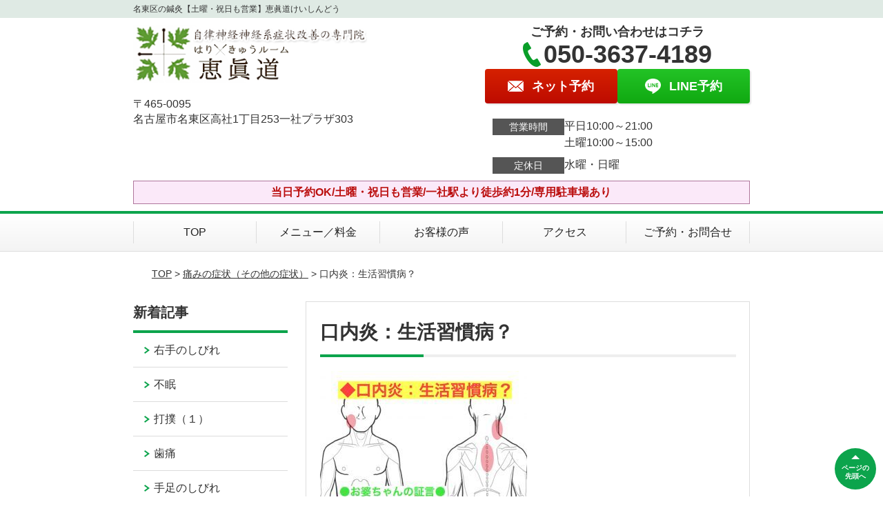

--- FILE ---
content_type: text/html; charset=UTF-8
request_url: https://ac-healing.com/symptoms/post-2326/
body_size: 12662
content:
<!DOCTYPE html>
<!--[if lt IE 7 ]><html class="ie6" lang="ja" prefix="og: http://ogp.me/ns# fb: http://ogp.me/ns/fb# article: http://ogp.me/ns/article#"><![endif]-->
<!--[if IE 7 ]><html class="ie7" lang="ja" prefix="og: http://ogp.me/ns# fb: http://ogp.me/ns/fb# article: http://ogp.me/ns/article#"><![endif]-->
<!--[if IE 8 ]><html class="ie8" lang="ja" prefix="og: http://ogp.me/ns# fb: http://ogp.me/ns/fb# article: http://ogp.me/ns/article#"><![endif]-->
<!--[if IE 9 ]><html class="ie9" lang="ja" prefix="og: http://ogp.me/ns# fb: http://ogp.me/ns/fb# article: http://ogp.me/ns/article#"><![endif]-->
<!--[if (gt IE 9)|!(IE)]><!-->
<html lang="ja" prefix="og: http://ogp.me/ns# fb: http://ogp.me/ns/fb# article: http://ogp.me/ns/article#">
<head>
<meta charset="utf-8">
<meta name="viewport" content="width=device-width,user-scalable=yes">
<meta name="format-detection" content="telephone=no">
<meta http-equiv="Pragma" content="no-cache">
<meta http-equiv="Cache-Control" content="no-cache">
<meta http-equiv="Expires" content="Thu, 01 Dec 1994 16:00:00 GMT">

<link rel="shortcut icon" href="https://ac-healing.com/wp-content/uploads/2019/09/faviconsakusei.ico">

<link rel="apple-touch-icon-precomposed" href="https://ac-healing.com/wp-content/uploads/2019/09/50136cc6eefb87708fd4376f9df1b6c8-180x180.png">

<link rel="stylesheet" href="https://ac-healing.com/wp-content/themes/selfull/style.css" media="all">

<link rel="stylesheet" href="https://ac-healing.com/wp-content/themes/selfull/css/reset.css?20230828" media="all">
<link rel="stylesheet" href="https://ac-healing.com/wp-content/themes/selfull/css/layout.css?20230828" media="all">
<link rel="stylesheet" href="https://ac-healing.com/wp-content/themes/selfull/css/module.css?20230828" media="all">
<link rel="stylesheet" href="https://ac-healing.com/wp-content/themes/selfull/css/page.css?20250131" media="all">
<link rel="stylesheet" href="https://ac-healing.com/wp-content/themes/selfull/css/block.css?20230828" media="all">
<link rel="stylesheet" href="https://ac-healing.com/wp-content/themes/selfull/css/important.css?20230828" media="all">
<link rel="stylesheet" href="https://ac-healing.com/wp-content/themes/selfull/css/print.css?20230828" media="all">


<link rel="stylesheet" href="https://ac-healing.com/wp-content/themes/selfull/css/design-themes/theme-solid.css?20230828" media="all">
<link rel="stylesheet" href="https://ac-healing.com/wp-content/themes/selfull/css/design-themes/design-pagetop.css?20230828" media="all">
<link rel="stylesheet" href="https://ac-healing.com/wp-content/themes/selfull/css/design-themes/design-check.css?20230828" media="all">
<link rel="stylesheet" href="https://ac-healing.com/wp-content/themes/selfull/css/design-themes/design-menu.css?20230828" media="all">
<link rel="stylesheet" href="https://ac-healing.com/wp-content/themes/selfull/css/design-themes/design-heading.css?20230828" media="all">


<style>
.except-more.design-menu-original #global-header #global-header-main-sp #global-header-main-sp-right #menu_btn {
	background-image: url(https://ac-healing.com) !important;
}
.except-more.design-menu-original.design-menu-close #global-header #global-header-main-sp #global-header-main-sp-right #menu_btn.close {
	background-image: url(https://ac-healing.com) !important;
}
.design-check-original .list-block ul.check li,
.design-check-original .entry-content .editor ul li {
	background-image: url(https://ac-healing.com);
	background-size: 20px 20px;
}
</style>

<title>口内炎：生活習慣病？ |  名東区の鍼灸【土曜・祝日も営業】恵眞道けいしんどう</title>
<meta name='robots' content='max-image-preview:large' />
<link rel='dns-prefetch' href='//s.w.org' />
		<script type="text/javascript">
			window._wpemojiSettings = {"baseUrl":"https:\/\/s.w.org\/images\/core\/emoji\/13.0.1\/72x72\/","ext":".png","svgUrl":"https:\/\/s.w.org\/images\/core\/emoji\/13.0.1\/svg\/","svgExt":".svg","source":{"concatemoji":"https:\/\/ac-healing.com\/wp-includes\/js\/wp-emoji-release.min.js?ver=5.7"}};
			!function(e,a,t){var n,r,o,i=a.createElement("canvas"),p=i.getContext&&i.getContext("2d");function s(e,t){var a=String.fromCharCode;p.clearRect(0,0,i.width,i.height),p.fillText(a.apply(this,e),0,0);e=i.toDataURL();return p.clearRect(0,0,i.width,i.height),p.fillText(a.apply(this,t),0,0),e===i.toDataURL()}function c(e){var t=a.createElement("script");t.src=e,t.defer=t.type="text/javascript",a.getElementsByTagName("head")[0].appendChild(t)}for(o=Array("flag","emoji"),t.supports={everything:!0,everythingExceptFlag:!0},r=0;r<o.length;r++)t.supports[o[r]]=function(e){if(!p||!p.fillText)return!1;switch(p.textBaseline="top",p.font="600 32px Arial",e){case"flag":return s([127987,65039,8205,9895,65039],[127987,65039,8203,9895,65039])?!1:!s([55356,56826,55356,56819],[55356,56826,8203,55356,56819])&&!s([55356,57332,56128,56423,56128,56418,56128,56421,56128,56430,56128,56423,56128,56447],[55356,57332,8203,56128,56423,8203,56128,56418,8203,56128,56421,8203,56128,56430,8203,56128,56423,8203,56128,56447]);case"emoji":return!s([55357,56424,8205,55356,57212],[55357,56424,8203,55356,57212])}return!1}(o[r]),t.supports.everything=t.supports.everything&&t.supports[o[r]],"flag"!==o[r]&&(t.supports.everythingExceptFlag=t.supports.everythingExceptFlag&&t.supports[o[r]]);t.supports.everythingExceptFlag=t.supports.everythingExceptFlag&&!t.supports.flag,t.DOMReady=!1,t.readyCallback=function(){t.DOMReady=!0},t.supports.everything||(n=function(){t.readyCallback()},a.addEventListener?(a.addEventListener("DOMContentLoaded",n,!1),e.addEventListener("load",n,!1)):(e.attachEvent("onload",n),a.attachEvent("onreadystatechange",function(){"complete"===a.readyState&&t.readyCallback()})),(n=t.source||{}).concatemoji?c(n.concatemoji):n.wpemoji&&n.twemoji&&(c(n.twemoji),c(n.wpemoji)))}(window,document,window._wpemojiSettings);
		</script>
		<style type="text/css">
img.wp-smiley,
img.emoji {
	display: inline !important;
	border: none !important;
	box-shadow: none !important;
	height: 1em !important;
	width: 1em !important;
	margin: 0 .07em !important;
	vertical-align: -0.1em !important;
	background: none !important;
	padding: 0 !important;
}
</style>
	<link rel='stylesheet' id='dynamic-css-css'  href='https://ac-healing.com/wp-content/themes/selfull/custom-properties.php?ver=5.7' type='text/css' media='all' />
<link rel='stylesheet' id='wp-block-library-css'  href='https://ac-healing.com/wp-includes/css/dist/block-library/style.min.css?ver=5.7' type='text/css' media='all' />
<link rel='stylesheet' id='contact-form-7-css'  href='https://ac-healing.com/wp-content/plugins/contact-form-7/includes/css/styles.css?ver=4.3' type='text/css' media='all' />
<script type='text/javascript' src='https://ac-healing.com/wp-includes/js/jquery/jquery.min.js?ver=3.5.1' id='jquery-core-js'></script>
<script type='text/javascript' src='https://ac-healing.com/wp-includes/js/jquery/jquery-migrate.min.js?ver=3.3.2' id='jquery-migrate-js'></script>
<link rel="https://api.w.org/" href="https://ac-healing.com/wp-json/" /><link rel="canonical" href="https://ac-healing.com/symptoms/post-2326/" />
<link rel='shortlink' href='https://ac-healing.com/?p=2326' />
<link rel="alternate" type="application/json+oembed" href="https://ac-healing.com/wp-json/oembed/1.0/embed?url=https%3A%2F%2Fac-healing.com%2Fsymptoms%2Fpost-2326%2F" />
<link rel="alternate" type="text/xml+oembed" href="https://ac-healing.com/wp-json/oembed/1.0/embed?url=https%3A%2F%2Fac-healing.com%2Fsymptoms%2Fpost-2326%2F&#038;format=xml" />
<meta name="description" content="名古屋市名東区の鍼灸院（一社駅徒歩約1分）。自律神経症状を改善する専門院です。機能性ディスペプシア、喉の違和感、突発性難聴、耳鳴りなどでお困りの方">
<meta property="og:site_name" content="名東区の鍼灸【土曜・祝日も営業】恵眞道けいしんどう">
<meta property="og:title" content="口内炎：生活習慣病？">
<meta property="og:type" content="article">
<meta property="og:url" content="https://ac-healing.com/symptoms/post-2326/">
<meta name="twitter:card" content="summary">
<meta name="twitter:title" content="口内炎：生活習慣病？">
<meta name="twitter:url" content="https://ac-healing.com/symptoms/post-2326/">
<meta name="thumbnail" content="https://ac-healing.com/wp-content/uploads/2025/03/1cdb1eacd73bd35adecb99f6c4118ceb.png" />
<link rel="stylesheet" href="https://ac-healing.com/wp-content/themes/selfull/css/slick.css?2026012217" media="all">
<script src="https://ac-healing.com/wp-content/themes/selfull/js/jquery-1.8.2.min.js"></script>
<script src="https://ac-healing.com/wp-content/themes/selfull/js/slick.min.js"></script>

<!-- Google tag (gtag.js) -->
<script async src="https://www.googletagmanager.com/gtag/js?id=G-WHP1DTVB91"></script>
<script>
  window.dataLayer = window.dataLayer || [];
  function gtag(){dataLayer.push(arguments);}
  gtag('js', new Date());

  gtag('config', 'G-WHP1DTVB91');
</script>


<meta name="google-site-verification" content="2k78n-2mMURAniDiKiVBTyQW52lW08AH_9lD5DV6Hlc" />
<!-- Google tag (gtag.js) -->
<script async src="https://www.googletagmanager.com/gtag/js?id=G-WHP1DTVB91"></script>
<script>
  window.dataLayer = window.dataLayer || [];
  function gtag(){dataLayer.push(arguments);}
  gtag('js', new Date());

  gtag('config', 'G-WHP1DTVB91');
</script>

<!-- Begin Mieruca Embed Code -->
<script type="text/javascript" id="mierucajs">
window.__fid = window.__fid || [];__fid.push([732731188]);
(function() {
function mieruca(){if(typeof window.__fjsld != "undefined") return; window.__fjsld = 1; var fjs = document.createElement('script'); fjs.type = 'text/javascript'; fjs.async = true; fjs.id = "fjssync"; var timestamp = new Date;fjs.src = ('https:' == document.location.protocol ? 'https' : 'http') + '://hm.mieru-ca.com/service/js/mieruca-hm.js?v='+ timestamp.getTime(); var x = document.getElementsByTagName('script')[0]; x.parentNode.insertBefore(fjs, x); };
setTimeout(mieruca, 500); document.readyState != "complete" ? (window.attachEvent ? window.attachEvent("onload", mieruca) : window.addEventListener("load", mieruca, false)) : mieruca();
})();
</script>
<!-- End Mieruca Embed Code -->

<!-- Google Tag Manager -->
<script>(function(w,d,s,l,i){w[l]=w[l]||[];w[l].push({'gtm.start':
new Date().getTime(),event:'gtm.js'});var f=d.getElementsByTagName(s)[0],
j=d.createElement(s),dl=l!='dataLayer'?'&l='+l:'';j.async=true;j.src=
'https://www.googletagmanager.com/gtm.js?id='+i+dl;f.parentNode.insertBefore(j,f);
})(window,document,'script','dataLayer','GTM-WTFV3KG');</script>
<!-- End Google Tag Manager -->


<script type="text/javascript">
    (function(c,l,a,r,i,t,y){
        c[a]=c[a]||function(){(c[a].q=c[a].q||[]).push(arguments)};
        t=l.createElement(r);t.async=1;t.src="https://www.clarity.ms/tag/"+i;
        y=l.getElementsByTagName(r)[0];y.parentNode.insertBefore(t,y);
    })(window, document, "clarity", "script", "t5cjal8k8z");
</script>

</head>

<body id="site-design-solid" class="double-column except-more site-color-green site-color-2-none design-pagetop-01 site-font-gothic symptoms">
<div id="fb-root"></div>
<script>
let facebookLazyLoadReady = false;
const handleFacebookLazyLoad = function() {
	if (!facebookLazyLoadReady) {
		facebookLazyLoadReady = true;
		return;
	}
	console.log('facebookLazyLoaded');
	(function(d, s, id) {
		var js, fjs = d.getElementsByTagName(s)[0];
		if (d.getElementById(id)) return;
		js = d.createElement(s); js.id = id;
		js.src = "//connect.facebook.net/ja_JP/sdk.js#xfbml=1&version=v2.4";
		fjs.parentNode.insertBefore(js, fjs);
	}(document, 'script', 'facebook-jssdk'));
	window.removeEventListener('scroll', handleFacebookLazyLoad);
}
window.addEventListener('scroll', handleFacebookLazyLoad);
</script>
<div id="site">
  <header id="global-header" role="banner" class="">

									<p class="site-title"><span class="inner">名東区の鍼灸【土曜・祝日も営業】恵眞道けいしんどう</span></p>
					
					<div class="inner">
				<div id="global-header-main-pc">


					
					
											<div id="global-header-main-pc-left">
														<p class="logo"><a href="https://ac-healing.com/"><img src="https://ac-healing.com/wp-content/uploads/2023/07/221996f40e8e157896aa017081849b1f.png" alt="名東区の鍼灸「はりきゅうルーム恵眞道」" width="420" height="90"></a></p>
							<p class="address">〒465-0095<br>名古屋市名東区高社1丁目253一社プラザ303</p>
						</div>
            <div id="global-header-main-pc-right">
              <p class="tel-text">ご予約・お問い合わせはコチラ</p>              <p class="tel tel-pc"><span class="tel-number">050-3637-4189</span></p>
              <div class="button-area">
                                <a href="https://c-pit.com/ap/t7zZmYEl/" class="mail hover" target="_blank"><span>ネット予約</span></a>                <a href="https://line.me/ti/p/%40tch8200c" target="_blank" class="line_btn hover"><span>LINE予約</span></a>              </div>
              <div class="info">
								<dl>
									<dt>営業時間</dt>
									<dd>平日10:00～21:00</dd>									<dd>土曜10:00～15:00</dd>																	</dl>
                <dl>
                  <dt>定休日</dt>
                  <dd>水曜・日曜</dd>
                </dl>
							</div>
						</div>
					
				</div>
			</div>
		
		<div class="inner">
			<div id="global-header-main-sp" class="clearfix fixed-set">
				<div id="global-header-main-sp-left">
										<p class="logo"><a href="https://ac-healing.com/"><img src="https://ac-healing.com/wp-content/uploads/2023/07/221996f40e8e157896aa017081849b1f.png" title="はりきゅうルーム恵眞道" alt="名東区の鍼灸「はりきゅうルーム恵眞道」" width="420" height="90"></a></p>
				</div>
				<div id="global-header-main-sp-right">
          <span id="menu_btn" class="hover"></span>
          <!--
					<a href="tel:05036374189" class="tel" ><span>電話をかける</span></a>
          -->
				</div>
			</div>
		</div>

		<div class="inner">
							<p id="announcement">当日予約OK/土曜・祝日も営業/一社駅より徒歩約1分/専用駐車場あり</p>
					</div><!-- / .inner -->

    <div id="sp-menu">
      <div id="sp-menu-contents">
			</div>
      <div id="sp-menu-lightbox"></div>
    </div>

					<nav id="global-nav-pc" class="fixed-set" role="navigation">
				<div class="menu-%e3%82%b0%e3%83%ad%e3%83%bc%e3%83%90%e3%83%ab%e3%83%a1%e3%83%8b%e3%83%a5%e3%83%bc-container"><ul id="menu-%e3%82%b0%e3%83%ad%e3%83%bc%e3%83%90%e3%83%ab%e3%83%a1%e3%83%8b%e3%83%a5%e3%83%bc" class="menu"><li id="menu-item-1587" class="menu-item menu-item-type-post_type menu-item-object-page menu-item-home menu-item-1587"><a href="https://ac-healing.com/">TOP</a></li>
<li id="menu-item-1575" class="menu-item menu-item-type-post_type menu-item-object-page menu-item-1575"><a href="https://ac-healing.com/menu/">メニュー／料金</a></li>
<li id="menu-item-1590" class="menu-item menu-item-type-post_type menu-item-object-page menu-item-1590"><a href="https://ac-healing.com/voice/">お客様の声</a></li>
<li id="menu-item-1576" class="menu-item menu-item-type-post_type menu-item-object-page menu-item-1576"><a href="https://ac-healing.com/access/">アクセス</a></li>
<li id="menu-item-1591" class="menu-item menu-item-type-post_type menu-item-object-page menu-item-1591"><a href="https://ac-healing.com/contact/">ご予約・お問合せ</a></li>
</ul></div>			</nav><!-- / #global-nav-pc -->
		

									<div id="global-nav-sp" class="fixed " role="navigation">
																<div id="ff-sp-contents" class="ff-sp-contents-original-2">
							<a class="" href="TEL:05036374189">
                <img src="https://ac-healing.com/wp-content/uploads/2025/08/b-tel-002.png" alt="電話をかける" loading="lazy">
							</a>

							<a class="" href="https://c-pit.com/ap/t7zZmYEl/">
                <img src="https://ac-healing.com/wp-content/uploads/2025/08/b24b442e21887b5ecedbe1625775e8ed.png" alt="空席確認、予約をする" loading="lazy">
							</a>
						</div>
									</div><!-- / #global-nav-sp-->
						</header><!-- / #global-header -->

	<div id="sp-modal">
		<div class="sp-modal-head">
			<div class="close-btn">
				<img src="https://theme.selfull.jp/images/common/sp-modal-close-btn.png" alt="閉じる" loading="lazy">
			</div>
		</div>
		<div class="sp-modal-main">
			<div class="sp-modal-main-line">
													<p class="mb-10"><img src="https://theme.selfull.jp/images/common/sp-modal-line-img-01.png" alt="24時間受付 LINE予約の流れ" width="541" height="254" loading="lazy"></p>
					<p class="mb-10"><img src="https://theme.selfull.jp/images/common/sp-modal-line-img-02.png" alt="まずは下のボタンから当院を友だち追加してください" width="541" height="67" loading="lazy"></p>
					<a href="https://line.me/ti/p/%40tch8200c" target="_blank"><img src="https://theme.selfull.jp/images/common/sp-modal-line-btn.png" alt="LINEで友達追加する" width="541" height="86" loading="lazy"></a>
					<p class="txt-c">（LINEの友だち追加画面が開きます）</p>

					<div class="line-info">
						<p>友達に追加が完了したら、LINEのトーク画面より<br>
							「HPを見たのですが～」とメッセージをお送りください。</p>
						<p>ご予約の際は</p>
						<p><span class="color05">■</span> <span class="bold">希望のご予約日時</span><br>
							（第3希望までいただけると予約がスムーズです）<br>
							<span class="color05">■</span> <span class="bold">お名前と電話番号</span><br>
							<span class="color05">■</span> <span class="bold">お悩みの症状</span></p>
						<p>の３点をお送りください。</p>
					</div>
							</div>

			<div class="sp-modal-main-tel">
													<h2><img src="https://ac-healing.com/wp-content/uploads/2023/07/221996f40e8e157896aa017081849b1f.png" title="はりきゅうルーム恵眞道" alt="名東区の鍼灸「はりきゅうルーム恵眞道」" loading="lazy"></h2>

					<dl class="date">
						<dt>営業時間</dt>
						<dd>平日10:00～21:00</dd>						<dd>土曜10:00～15:00</dd>											</dl>
					<dl class="date">
						<dt>定休日</dt>
						<dd>水曜・日曜</dd>
					</dl>

					<a href="tel:05036374189" class="tel tel-sp hover" ><span>電話をかける</span></a>
					<p class="txt-c">（050-3637-4189に発信します）</p>

					<div class="tel-flow">
						<h2>ご予約の流れ</h2>
						<div class="comment-item comment-item-right clearfix">
							<p>お電話ありがとうございます、<br>はりきゅうルーム恵眞道でございます。</p>
							<div class="img"><img src="https://theme.selfull.jp/images/common/sp-modal-tel-img-01.png" alt="予約の流れ" loading="lazy"></div>
						</div>
						<p>と電話に出ますので、</p>
						<div class="comment-item clearfix">
							<p>ホームページを見たのですが、<br>予約をお願いします。</p>
							<div class="img"><img src="https://theme.selfull.jp/images/common/sp-modal-tel-img-02.png" alt="予約の流れ" loading="lazy"></div>
						</div>
						<p class="mb-20">とお伝えください。</p>
						<p><span class="color03">■</span> <span class="bold">お名前（フルネーム）</span><br>
							<span class="color03">■</span> <span class="bold">ご予約の日</span><br>
							<span class="color03">■</span> <span class="bold">ご連絡がつくお電話番号</span><br>
							<span class="color03">■</span> <span class="bold">一番気になるお身体の状態・症状</span></p>
						<p>をお伺いいたします。</p>
					</div>
				


			</div>
		</div>
	</div>

	
			<div class="breadcrumb">
			<div class="inner"><a href="https://ac-healing.com">TOP</a> &gt;

				
											<a href="https://ac-healing.com/symptomscat/post-2202/">痛みの症状（その他の症状）</a> &gt; 口内炎：生活習慣病？					
							</div>
		</div>
	
	<div id="contents">
		<main id="main" role="main">

	<article id="page-symptoms" class="type-page">
		
				
			<header class="entry-header">
				<h1>口内炎：生活習慣病？</h1>
			</header><!-- .entry-header -->

			<div class="entry-content">
				<div class="editor"><p><a href="https://ac-healing.com/wp-content/uploads/2023/08/IMG_0129-300x300-1.jpg"><img class="alignnone size-medium wp-image-2327" src="https://ac-healing.com/wp-content/uploads/2023/08/IMG_0129-300x300-1-300x300.jpg" alt="" width="300" height="300" /></a></p>
<p>■患者■<br />
10代・男性</p>
<p>■来院■<br />
2017年8月</p>
<p>■症状と来院理由■<br />
患者様は夏休みで気が緩み、夜更かしと偏った食生活も影響してか、右奥の歯茎に口内炎が出来ていた。</p>
<p>肩の治療2回目の姉に付き添って来ていたことをキッカケに、患者様の祖母からのお願いで治療を行うことになった。</p>
<p>■治療内容と経過■<br />
口内炎が出来たことに気が付いてから1週間が経っているという話。</p>
<p>奥歯の横という場所柄、噛み砕き細かくなった食べ物が当たって痛い。</p>
<p>3日前からは普通に話していても痛みを感じることが増えてきていると患者様の祖母からお話があった。</p>
<p>小学6年生で鍼治療が初体験の怖さもあってか、「痛くない！痛くない！」と治療を拒んでいたが、姉が素直に治療を受けているのを見て腹をくくってベットに座ってくれました。</p>
<p>私：「口内炎って、自然にできる場合と歯で噛んじゃってできる場合があるけどどっちかな？」</p>
<p>患者様：「噛んだ記憶なくて、自然に出来たと思う。」</p>
<p>私：「それだと、本当に少ない本数で治療出来ると思うから背中診せてもらうね。」</p>
<p>背中を触診していくと、案の定2箇所に圧痛を訴えた。</p>
<p>私：「先ずは時間をかけて様子をみたいこの圧痛の原因に鍼するよ。」</p>
<p>左手を預かり、手の甲の外側へ鍼を行い圧痛があった箇所を触診。</p>
<p>私：「どうかな？」</p>
<p>患者様：「さっきみたいな痛み無い！」</p>
<p>私：「では、ここの上にあった、もう１つの圧痛の原因に鍼するよ！今日はそれで終わり！」</p>
<p>右手を預かり、手首に鍼を行い圧痛があった箇所を触診。</p>
<p>私：「さて、ここもどうかな？」</p>
<p>患者様：「無い！嘘みたい！無いよ！」</p>
<p>私：「背中の圧痛が無くなったから、口内炎も痛くないでしょう？」</p>
<p>患者様：「本当だ！痛み無くなってる！先生、婆ちゃんの腰もお願い！診てよ！」</p>
<p>あれ程嫌がっていた鍼治療でしたが結果がよく虜になった様子。</p>
<p>この子の祖母が通っている事を忘れる程でした。</p>
<p>通って頂いている患者様から経過は良好とお聞きし、今回の治療は終了しました。</p>
<p>■同時に治療した症状■<br />
今回は無し</p>
<p>■使用した主なツボ■<br />
養老・後谿</p>
<p>■考察■<br />
自然に出来たかどうかを問診したのは、噛み合わせの問題があるかどうかを確認したかったからです。</p>
<p>もし、噛み合わせの問題があった場合は両側に位置する『咬筋』の筋力バランスも関わってくるからです。</p>
<p>今回は生活習慣の乱れから発症しているケースでした。</p>
<p>ジュースにアイスクリーム、夜更かしが効いたのと、お婆ちゃんからの話でビタミンB群不足が原因になったと思われます。</p>
<p>身体は正直で、歯茎と炎症を示す箇所に反応が出ていました。</p>
<p>その子のお婆ちゃんの話では、治療後からは21時には寝ているとのことでした。</p>
</div>
								<div id="MorePost"> 
					<!-- 親カテゴリ症状 -->
											<p class="relateButton"><a href="https://ac-healing.com/symptomscat/post-2202/">痛みの症状（その他の症状）について詳しくはこちら</a></p>					
					<!-- 関連記事 -->
					<h2 class="style-title">この記事に関する関連記事</h2><div class="list-block"><ul><li><a href="https://ac-healing.com/symptoms/post-2420/">右手のしびれ</a></li><li><a href="https://ac-healing.com/symptoms/post-2419/">不眠</a></li><li><a href="https://ac-healing.com/symptoms/post-2407/">打撲（１）</a></li><li><a href="https://ac-healing.com/symptoms/post-2406/">歯痛</a></li><li><a href="https://ac-healing.com/symptoms/post-2405/">手足のしびれ</a></li><li><a href="https://ac-healing.com/symptoms/post-2404/">膝の痛み( 1 )</a></li><li><a href="https://ac-healing.com/symptoms/post-2399/">膝の痛み( 2 ):転んでぶったんです！</a></li><li><a href="https://ac-healing.com/symptoms/post-2397/">腰痛（８）：背中を伸ばすと痛いです</a></li><li><a href="https://ac-healing.com/symptoms/post-2393/">膝の痛み（3）:腫れあがって熱まであります</a></li><li><a href="https://ac-healing.com/symptoms/post-2392/">肘痛（１）：握ると肘まで痛いんです</a></li><li><a href="https://ac-healing.com/symptoms/post-2391/">リウマチ：右手の中指の関節が…</a></li><li><a href="https://ac-healing.com/symptoms/post-2390/">足首の捻挫（１）：掃き掃除で…</a></li><li><a href="https://ac-healing.com/symptoms/post-2389/">膝の痛み（４）：狭い通路を歩いていると…</a></li><li><a href="https://ac-healing.com/symptoms/post-2388/">逆子治療：交通事故にあったからでは無いのですが…</a></li><li><a href="https://ac-healing.com/symptoms/post-2386/">右足後面の痛み・痺れ：立っても座っても痛いんです</a></li><li><a href="https://ac-healing.com/symptoms/post-2384/">逆子（骨盤位）治療（2）：主人が玄関で倒れて…</a></li><li><a href="https://ac-healing.com/symptoms/post-2383/">逆子（骨盤位）治療</a></li><li><a href="https://ac-healing.com/symptoms/post-2382/">ひざ下のしびれ・痛み</a></li><li><a href="https://ac-healing.com/symptoms/post-2381/">動作調整：ランニングキャンペーン</a></li><li><a href="https://ac-healing.com/symptoms/post-2374/">花粉症モニター（1）息苦しくて…</a></li><li><a href="https://ac-healing.com/symptoms/post-2373/">花粉症対策モニター（2）眼のかゆみ</a></li><li><a href="https://ac-healing.com/symptoms/post-2372/">花粉症対策モニター（3）:クシャミ</a></li><li><a href="https://ac-healing.com/symptoms/post-2369/">打撲(２)</a></li><li><a href="https://ac-healing.com/symptoms/post-2368/">花粉症対策モニター⑷：垂れおちる鼻水が…</a></li><li><a href="https://ac-healing.com/symptoms/post-2363/">花粉症対策モニター⑸：アレルギー性鼻炎</a></li><li><a href="https://ac-healing.com/symptoms/post-2357/">手首の捻挫：鬼ごっこで転んで…</a></li><li><a href="https://ac-healing.com/symptoms/post-2347/">大腿骨骨折の後遺症</a></li><li><a href="https://ac-healing.com/symptoms/post-2339/">筋肉痛：左足の外側が痛いんです</a></li><li><a href="https://ac-healing.com/symptoms/post-2337/">背中の張り：右肩が上がっていると言われるんです！</a></li><li><a href="https://ac-healing.com/symptoms/post-2335/">なぜ、動作改善なんですか？</a></li><li><a href="https://ac-healing.com/symptoms/post-2328/">肩関節周囲炎：投げ過ぎで重ダルいんです</a></li><li><a href="https://ac-healing.com/symptoms/post-2324/">首の痛み（３）：耳の裏に出てくる熱感</a></li><li><a href="https://ac-healing.com/symptoms/post-2322/">なぜ、少ない本数に拘るのですか？</a></li><li><a href="https://ac-healing.com/symptoms/post-2318/">股関節痛（１）：階段の下りがしんどいです</a></li><li><a href="https://ac-healing.com/symptoms/post-2315/">腰痛（１２）：背中を伸ばすと痛みます</a></li><li><a href="https://ac-healing.com/symptoms/post-2313/">腿を持ち上げると出る背中の痛み</a></li><li><a href="https://ac-healing.com/symptoms/post-2302/">練習のし過ぎで発症した膝の痛み</a></li><li><a href="https://ac-healing.com/symptoms/post-2292/">バケツ運びの繰り返しで発症した膝痛</a></li><li><a href="https://ac-healing.com/symptoms/post-2290/">クロールで発症する肩の脱力感</a></li><li><a href="https://ac-healing.com/symptoms/post-2285/">足首の捻挫（２）：練習中に相手選手の足に乗り上げて…</a></li><li><a href="https://ac-healing.com/symptoms/post-2271/">首の痛み（３）：実は後遺症が原因だった首の痛み</a></li><li><a href="https://ac-healing.com/symptoms/post-2265/">肘痛（３）：棚にぶつけて痛めた右ひじ</a></li><li><a href="https://ac-healing.com/symptoms/post-2259/">冷えから始まった神経痛</a></li><li><a href="https://ac-healing.com/symptoms/post-2253/">腰痛（３２）：背中を丸める動作で出る痛み</a></li><li><a href="https://ac-healing.com/symptoms/post-2245/">便秘：１　プレモニターケース１　コロコロ便・閉塞感</a></li><li><a href="https://ac-healing.com/symptoms/post-2242/">便秘（２）：プレモニターケース２　服薬副作用タイプ</a></li><li><a href="https://ac-healing.com/symptoms/post-2240/">腰痛（３３）：穴掘りの姿勢（中腰）が原因でした</a></li><li><a href="https://ac-healing.com/symptoms/post-2238/">腰痛（３４）：０～１０°の動きで現れる痛み</a></li><li><a href="https://ac-healing.com/symptoms/post-2234/">首の痛み（４）：自転車での転倒事故</a></li><li><a href="https://ac-healing.com/symptoms/post-2231/">肘痛（４）：長時間のしゃがみこみから…</a></li><li><a href="https://ac-healing.com/symptoms/post-2212/">症例ブログ2019年7月10日号</a></li><li><a href="https://ac-healing.com/symptoms/post-2206/">症例ブログ2019年9月4日号</a></li><li><a href="https://ac-healing.com/symptoms/post-2229/">産後当日のシャワーで発症した恥骨離開</a></li><li><a href="https://ac-healing.com/symptoms/post-2227/">腰痛（３６）：両足の冷えが原因でした</a></li><li><a href="https://ac-healing.com/symptoms/post-2223/">腰痛（３７）：側湾が原因と診断された痛み</a></li><li><a href="https://ac-healing.com/symptoms/post-2220/">症例ブログ2019年5月29日号</a></li><li><a href="https://ac-healing.com/symptoms/post-2219/">症例ブログ2019年6月5日号</a></li><li><a href="https://ac-healing.com/symptoms/post-2217/">足を開きづらくさせる腰の痛み</a></li><li><a href="https://ac-healing.com/symptoms/post-2216/">症例ブログ2019年6月19日号</a></li><li><a href="https://ac-healing.com/symptoms/post-2215/">症例ブログ2019年6月26日号</a></li><li><a href="https://ac-healing.com/symptoms/post-2214/">症例ブログ2019年7月3日号</a></li><li><a href="https://ac-healing.com/symptoms/post-2210/">症例ブログ2019年7月24日号</a></li><li><a href="https://ac-healing.com/symptoms/post-2200/">症例ブログ2019年9月11日号</a></li><li><a href="https://ac-healing.com/symptoms/post-2198/">症例ブログ2019年10月2日号</a></li></ul></div>
				</div><!-- #MorePost -->
			</div><!-- .entry-content --> 
		
				
		
	</article>
					<footer id="content-footer">
      
			<h2><img src="https://ac-healing.com/wp-content/uploads/2025/03/36fd2f45a31f27e41213bc19eec714cb.jpg" alt="はりきゅうルーム恵眞道" loading="lazy"></h2>

			
								<div id="content-footer-main" class="">
					
					<div class="content-footer-contact">
						<p class="tel-text">ご予約・お問い合わせはコチラ</p>						<p class="tel tel-pc"><span class="tel-number">050-3637-4189</span></p>

						<div class="button-area">
							<a href="tel:05036374189" class="tel tel-sp hover" ><span>050-3637-4189</span></a>
														<a href="https://c-pit.com/ap/t7zZmYEl/" class="mail hover" target="_blank"><span>ネット予約</span></a>							<a href="https://line.me/ti/p/%40tch8200c" target="_blank" class="line_btn hover"><span>LINE予約</span></a>						</div>

						<div class="info">
							<dl>
								<dt>営業時間</dt>
								<dd>平日10:00～21:00</dd>
								<dd>土曜10:00～15:00</dd>
								<dd></dd>
							</dl>
							<dl>
								<dt>定休日</dt>
								<dd>水曜・日曜</dd>
							</dl>
						</div>
					</div>
					<div class="content-footer-map">
						<p class="address"><span>〒465-0095</span>名古屋市名東区高社1丁目253一社プラザ303</p>
													<div class="googlemap">
								<iframe style="border: 0;" src="https://www.google.com/maps/embed?pb=!1m14!1m8!1m3!1d1630.7837562986822!2d136.99400537977485!3d35.16740532797195!3m2!1i1024!2i768!4f13.1!3m3!1m2!1s0x0%3A0x2e807fdc66f93319!2z44Gv44KK44O744GN44KF44GG44Or44O844OgIOaBteecnumBkw!5e0!3m2!1sja!2sjp!4v1487149869617" width="400" height="300" frameborder="0" loading="lazy"></iframe>							</div>
											</div>

				</div>

			
		</footer><!-- #content-footer -->

	
</main><!-- #main -->
<aside id="side" role="complementary">
	
	
	
	
	
							<div class="side-nav newpost newpost1 sp-set">
				<h2 class="side-nav-title">新着記事</h2>
				<ul>
					<li class=""><a href="https://ac-healing.com/symptoms/post-2420/">右手のしびれ</a></li><li class=""><a href="https://ac-healing.com/symptoms/post-2419/">不眠</a></li><li class=""><a href="https://ac-healing.com/symptoms/post-2407/">打撲（１）</a></li><li class=""><a href="https://ac-healing.com/symptoms/post-2406/">歯痛</a></li><li class=""><a href="https://ac-healing.com/symptoms/post-2405/">手足のしびれ</a></li><li class="hide"><a href="https://ac-healing.com/symptoms/post-2404/">膝の痛み( 1 )</a></li><li class="hide"><a href="https://ac-healing.com/symptoms/post-2399/">膝の痛み( 2 ):転んでぶったんです！</a></li><li class="hide"><a href="https://ac-healing.com/symptoms/post-2397/">腰痛（８）：背中を伸ばすと痛いです</a></li><li class="hide"><a href="https://ac-healing.com/symptoms/post-2393/">膝の痛み（3）:腫れあがって熱まであります</a></li><li class="hide"><a href="https://ac-healing.com/symptoms/post-2392/">肘痛（１）：握ると肘まで痛いんです</a></li><li class="hide"><a href="https://ac-healing.com/symptoms/post-2391/">リウマチ：右手の中指の関節が…</a></li><li class="hide"><a href="https://ac-healing.com/symptoms/post-2390/">足首の捻挫（１）：掃き掃除で…</a></li><li class="hide"><a href="https://ac-healing.com/symptoms/post-2389/">膝の痛み（４）：狭い通路を歩いていると…</a></li><li class="hide"><a href="https://ac-healing.com/symptoms/post-2388/">逆子治療：交通事故にあったからでは無いのですが…</a></li><li class="hide"><a href="https://ac-healing.com/symptoms/post-2386/">右足後面の痛み・痺れ：立っても座っても痛いんです</a></li><li class="hide"><a href="https://ac-healing.com/symptoms/post-2384/">逆子（骨盤位）治療（2）：主人が玄関で倒れて…</a></li><li class="hide"><a href="https://ac-healing.com/symptoms/post-2383/">逆子（骨盤位）治療</a></li><li class="hide"><a href="https://ac-healing.com/symptoms/post-2382/">ひざ下のしびれ・痛み</a></li><li class="hide"><a href="https://ac-healing.com/symptoms/post-2381/">動作調整：ランニングキャンペーン</a></li><li class="hide"><a href="https://ac-healing.com/symptoms/post-2374/">花粉症モニター（1）息苦しくて…</a></li><li class="hide"><a href="https://ac-healing.com/symptoms/post-2373/">花粉症対策モニター（2）眼のかゆみ</a></li><li class="hide"><a href="https://ac-healing.com/symptoms/post-2372/">花粉症対策モニター（3）:クシャミ</a></li><li class="hide"><a href="https://ac-healing.com/symptoms/post-2369/">打撲(２)</a></li><li class="hide"><a href="https://ac-healing.com/symptoms/post-2368/">花粉症対策モニター⑷：垂れおちる鼻水が…</a></li><li class="hide"><a href="https://ac-healing.com/symptoms/post-2363/">花粉症対策モニター⑸：アレルギー性鼻炎</a></li><li class="hide"><a href="https://ac-healing.com/symptoms/post-2357/">手首の捻挫：鬼ごっこで転んで…</a></li><li class="hide"><a href="https://ac-healing.com/symptoms/post-2347/">大腿骨骨折の後遺症</a></li><li class="hide"><a href="https://ac-healing.com/symptoms/post-2339/">筋肉痛：左足の外側が痛いんです</a></li><li class="hide"><a href="https://ac-healing.com/symptoms/post-2337/">背中の張り：右肩が上がっていると言われるんです！</a></li><li class="hide"><a href="https://ac-healing.com/symptoms/post-2335/">なぜ、動作改善なんですか？</a></li><li class="hide"><a href="https://ac-healing.com/symptoms/post-2328/">肩関節周囲炎：投げ過ぎで重ダルいんです</a></li><li class="hide"><a href="https://ac-healing.com/symptoms/post-2326/">口内炎：生活習慣病？</a></li><li class="hide"><a href="https://ac-healing.com/symptoms/post-2324/">首の痛み（３）：耳の裏に出てくる熱感</a></li><li class="hide"><a href="https://ac-healing.com/symptoms/post-2322/">なぜ、少ない本数に拘るのですか？</a></li><li class="hide"><a href="https://ac-healing.com/symptoms/post-2318/">股関節痛（１）：階段の下りがしんどいです</a></li><li class="hide"><a href="https://ac-healing.com/symptoms/post-2315/">腰痛（１２）：背中を伸ばすと痛みます</a></li><li class="hide"><a href="https://ac-healing.com/symptoms/post-2313/">腿を持ち上げると出る背中の痛み</a></li><li class="hide"><a href="https://ac-healing.com/symptoms/post-2302/">練習のし過ぎで発症した膝の痛み</a></li><li class="hide"><a href="https://ac-healing.com/symptoms/post-2292/">バケツ運びの繰り返しで発症した膝痛</a></li><li class="hide"><a href="https://ac-healing.com/symptoms/post-2290/">クロールで発症する肩の脱力感</a></li><li class="hide"><a href="https://ac-healing.com/symptoms/post-2285/">足首の捻挫（２）：練習中に相手選手の足に乗り上げて…</a></li><li class="hide"><a href="https://ac-healing.com/symptoms/post-2271/">首の痛み（３）：実は後遺症が原因だった首の痛み</a></li><li class="hide"><a href="https://ac-healing.com/symptoms/post-2265/">肘痛（３）：棚にぶつけて痛めた右ひじ</a></li><li class="hide"><a href="https://ac-healing.com/symptoms/post-2259/">冷えから始まった神経痛</a></li><li class="hide"><a href="https://ac-healing.com/symptoms/post-2253/">腰痛（３２）：背中を丸める動作で出る痛み</a></li><li class="hide"><a href="https://ac-healing.com/symptoms/post-2245/">便秘：１　プレモニターケース１　コロコロ便・閉塞感</a></li><li class="hide"><a href="https://ac-healing.com/symptoms/post-2242/">便秘（２）：プレモニターケース２　服薬副作用タイプ</a></li><li class="hide"><a href="https://ac-healing.com/symptoms/post-2240/">腰痛（３３）：穴掘りの姿勢（中腰）が原因でした</a></li><li class="hide"><a href="https://ac-healing.com/symptoms/post-2238/">腰痛（３４）：０～１０°の動きで現れる痛み</a></li><li class="hide"><a href="https://ac-healing.com/symptoms/post-2234/">首の痛み（４）：自転車での転倒事故</a></li><li class="hide"><a href="https://ac-healing.com/symptoms/post-2231/">肘痛（４）：長時間のしゃがみこみから…</a></li><li class="hide"><a href="https://ac-healing.com/symptoms/post-2212/">症例ブログ2019年7月10日号</a></li><li class="hide"><a href="https://ac-healing.com/symptoms/post-2206/">症例ブログ2019年9月4日号</a></li><li class="hide"><a href="https://ac-healing.com/symptoms/post-2229/">産後当日のシャワーで発症した恥骨離開</a></li><li class="hide"><a href="https://ac-healing.com/symptoms/post-2227/">腰痛（３６）：両足の冷えが原因でした</a></li><li class="hide"><a href="https://ac-healing.com/symptoms/post-2223/">腰痛（３７）：側湾が原因と診断された痛み</a></li><li class="hide"><a href="https://ac-healing.com/symptoms/post-2220/">症例ブログ2019年5月29日号</a></li><li class="hide"><a href="https://ac-healing.com/symptoms/post-2219/">症例ブログ2019年6月5日号</a></li><li class="hide"><a href="https://ac-healing.com/symptoms/post-2217/">足を開きづらくさせる腰の痛み</a></li><li class="hide"><a href="https://ac-healing.com/symptoms/post-2216/">症例ブログ2019年6月19日号</a></li><li class="hide"><a href="https://ac-healing.com/symptoms/post-2215/">症例ブログ2019年6月26日号</a></li><li class="hide"><a href="https://ac-healing.com/symptoms/post-2214/">症例ブログ2019年7月3日号</a></li><li class="hide"><a href="https://ac-healing.com/symptoms/post-2210/">症例ブログ2019年7月24日号</a></li><li class="hide"><a href="https://ac-healing.com/symptoms/post-2200/">症例ブログ2019年9月11日号</a></li><li class="hide"><a href="https://ac-healing.com/symptoms/post-2198/">症例ブログ2019年10月2日号</a></li><li class="morepostBtn"><a href="#MorePost">もっと見る</a></li>				</ul>
			</div><!-- / .side-nav -->
		
	
	<div class="side-nav sp-set">
		<h2 class="side-nav-title">メニュー</h2>
		<div class="menu-%e3%82%b5%e3%82%a4%e3%83%89%ef%bc%86%e3%83%95%e3%83%83%e3%82%bf%e3%83%bc-container"><ul id="menu-%e3%82%b5%e3%82%a4%e3%83%89%ef%bc%86%e3%83%95%e3%83%83%e3%82%bf%e3%83%bc" class="menu"><li id="menu-item-1580" class="menu-item menu-item-type-post_type menu-item-object-page menu-item-home menu-item-1580"><a href="https://ac-healing.com/">TOP</a></li>
<li id="menu-item-1581" class="menu-item menu-item-type-post_type menu-item-object-page menu-item-1581"><a href="https://ac-healing.com/staff/">スタッフ紹介</a></li>
<li id="menu-item-1586" class="menu-item menu-item-type-post_type menu-item-object-page menu-item-1586"><a href="https://ac-healing.com/menu/">メニュー／料金</a></li>
<li id="menu-item-1583" class="menu-item menu-item-type-post_type menu-item-object-page menu-item-1583"><a href="https://ac-healing.com/faq/">よくあるご質問</a></li>
<li id="menu-item-1582" class="menu-item menu-item-type-post_type menu-item-object-page menu-item-1582"><a href="https://ac-healing.com/access/">アクセス</a></li>
<li id="menu-item-1578" class="menu-item menu-item-type-post_type menu-item-object-page menu-item-1578"><a href="https://ac-healing.com/voice/">お客様の声</a></li>
<li id="menu-item-2788" class="menu-item menu-item-type-post_type menu-item-object-page menu-item-2788"><a href="https://ac-healing.com/post-2125/">初めての方へ①（考え方・当院について）</a></li>
<li id="menu-item-2801" class="menu-item menu-item-type-post_type menu-item-object-page menu-item-2801"><a href="https://ac-healing.com/post-2480/">初めての方へ②（施術の流れ・施術風景）</a></li>
<li id="menu-item-1584" class="menu-item menu-item-type-post_type menu-item-object-page menu-item-1584"><a href="https://ac-healing.com/contact/">ご予約・お問合せ</a></li>
<li id="menu-item-2098" class="menu-item menu-item-type-post_type menu-item-object-page menu-item-2098"><a href="https://ac-healing.com/post-2093/">整動鍼（せいどうしん）とは</a></li>
<li id="menu-item-2787" class="menu-item menu-item-type-post_type menu-item-object-page menu-item-2787"><a href="https://ac-healing.com/post-2782/">運営者情報</a></li>
<li id="menu-item-2867" class="menu-item menu-item-type-post_type menu-item-object-page menu-item-2867"><a href="https://ac-healing.com/post-2865/">プライバシーポリシー</a></li>
</ul></div>	</div><!-- / .side-nav -->

	
	

								<div class="side-nav sp-set">
				<h2 class="side-nav-title">症状別メニュー</h2>
				<ul>
											<li><a href="https://ac-healing.com/symptomscat/post-2560/">自律神経系症状</a></li>
											<li><a href="https://ac-healing.com/symptomscat/post-1658/">機能性ディスペプシア（FD）</a></li>
											<li><a href="https://ac-healing.com/symptomscat/post-3528/">のどケア（プロ・セミプロの方）</a></li>
											<li><a href="https://ac-healing.com/symptomscat/post-1988/">慢性上咽頭炎</a></li>
											<li><a href="https://ac-healing.com/symptomscat/post-2001/">突発性難聴</a></li>
											<li><a href="https://ac-healing.com/symptomscat/post-2021/">耳鳴り</a></li>
											<li><a href="https://ac-healing.com/symptomscat/post-2015/">顔面神経麻痺</a></li>
											<li><a href="https://ac-healing.com/symptomscat/post-2102/">首こり・肩こり</a></li>
											<li><a href="https://ac-healing.com/symptomscat/post-2411/">めまい</a></li>
											<li><a href="https://ac-healing.com/symptomscat/post-2071/">頭痛</a></li>
											<li><a href="https://ac-healing.com/symptomscat/post-2434/">ヒステリー球・咽喉頭異常感症・梅核気</a></li>
											<li><a href="https://ac-healing.com/symptomscat/post-2033/">テニス肘・上腕骨外側上顆炎</a></li>
											<li><a href="https://ac-healing.com/symptomscat/post-2039/">ゴルフ肘・内側上顆炎</a></li>
											<li><a href="https://ac-healing.com/symptomscat/post-2062/">顎関節症</a></li>
											<li><a href="https://ac-healing.com/symptomscat/post-2026/">へバーデン結節</a></li>
											<li><a href="https://ac-healing.com/symptomscat/post-2045/">バネ指</a></li>
											<li><a href="https://ac-healing.com/symptomscat/post-2051/">腱鞘炎</a></li>
											<li><a href="https://ac-healing.com/symptomscat/post-2056/">五十肩（四十肩）</a></li>
											<li><a href="https://ac-healing.com/symptomscat/post-2453/">モートン病</a></li>
											<li><a href="https://ac-healing.com/symptomscat/post-2107/">足底筋膜炎</a></li>
											<li><a href="https://ac-healing.com/symptomscat/post-2113/">座骨神経痛</a></li>
											<li><a href="https://ac-healing.com/symptomscat/post-2119/">生理痛</a></li>
											<li><a href="https://ac-healing.com/symptomscat/post-2489/">ぎっくり腰</a></li>
											<li><a href="https://ac-healing.com/symptomscat/post-2572/">花粉症</a></li>
											<li><a href="https://ac-healing.com/symptomscat/post-2461/">便秘</a></li>
											<li><a href="https://ac-healing.com/symptomscat/post-2202/">痛みの症状（その他の症状）</a></li>
									</ul>
			</div><!-- / .side-nav -->
					
		<div class="facebook1">
					<div class="fb-like-box" data-href="https://www.facebook.com/keishindou89/" data-width="238" data-height="350" data-colorscheme="light" data-show-faces="true" data-header="true" data-stream="false" data-show-border="true"></div>
			</div>
	<div class="facebook2 ">
					<div class="fb-like-box" data-href="https://www.facebook.com/keishindou89/" data-width="238" data-height="350" data-colorscheme="light" data-show-faces="true" data-header="true" data-stream="false" data-show-border="true"></div>
			</div>

		
	
								
								<div class="side-nav sp-set">
				<h2 class="side-nav-title">ブログ</h2>
				<ul>
											<li><a href="https://ac-healing.com/post-3554/">おかげさまで開院10周年を迎えました</a></li>
											<li><a href="https://ac-healing.com/post-3551/">2026年1月のご案内</a></li>
											<li><a href="https://ac-healing.com/post-3536/">2025年12月のご案内（年末年始のご案内）</a></li>
											<li><a href="https://ac-healing.com/post-3523/">2025年11月のご案内</a></li>
											<li><a href="https://ac-healing.com/post-3464/">2025年10月のご案内</a></li>
											<li><a href="https://ac-healing.com/post-3424/">2025年9月のご案内</a></li>
											<li><a href="https://ac-healing.com/post-3347/">2025年8月のご案内</a></li>
											<li><a href="https://ac-healing.com/post-3311/">2025年7月のご案内</a></li>
											<li><a href="https://ac-healing.com/post-3283/">ビル大規模修繕工事中</a></li>
											<li><a href="https://ac-healing.com/post-3280/">2025年6月のご案内</a></li>
									</ul>
			</div><!-- / .side-nav -->
					</aside><!-- / #side -->
</div><!-- / #contents -->



	<footer id="global-footer" class=" " role="contentinfo">

									<p id="pagetop" class=" "><a class="scroll hover" href="#site"><span>ページの<br>先頭へ</span></a></p>
					
		<div id="global-footer-nav">
							<div class="inner"><div class="menu-%e3%82%b5%e3%82%a4%e3%83%89%ef%bc%86%e3%83%95%e3%83%83%e3%82%bf%e3%83%bc-container"><ul id="menu-%e3%82%b5%e3%82%a4%e3%83%89%ef%bc%86%e3%83%95%e3%83%83%e3%82%bf%e3%83%bc-1" class="menu"><li class="menu-item menu-item-type-post_type menu-item-object-page menu-item-home menu-item-1580"><a href="https://ac-healing.com/">TOP</a></li>
<li class="menu-item menu-item-type-post_type menu-item-object-page menu-item-1581"><a href="https://ac-healing.com/staff/">スタッフ紹介</a></li>
<li class="menu-item menu-item-type-post_type menu-item-object-page menu-item-1586"><a href="https://ac-healing.com/menu/">メニュー／料金</a></li>
<li class="menu-item menu-item-type-post_type menu-item-object-page menu-item-1583"><a href="https://ac-healing.com/faq/">よくあるご質問</a></li>
<li class="menu-item menu-item-type-post_type menu-item-object-page menu-item-1582"><a href="https://ac-healing.com/access/">アクセス</a></li>
<li class="menu-item menu-item-type-post_type menu-item-object-page menu-item-1578"><a href="https://ac-healing.com/voice/">お客様の声</a></li>
<li class="menu-item menu-item-type-post_type menu-item-object-page menu-item-2788"><a href="https://ac-healing.com/post-2125/">初めての方へ①（考え方・当院について）</a></li>
<li class="menu-item menu-item-type-post_type menu-item-object-page menu-item-2801"><a href="https://ac-healing.com/post-2480/">初めての方へ②（施術の流れ・施術風景）</a></li>
<li class="menu-item menu-item-type-post_type menu-item-object-page menu-item-1584"><a href="https://ac-healing.com/contact/">ご予約・お問合せ</a></li>
<li class="menu-item menu-item-type-post_type menu-item-object-page menu-item-2098"><a href="https://ac-healing.com/post-2093/">整動鍼（せいどうしん）とは</a></li>
<li class="menu-item menu-item-type-post_type menu-item-object-page menu-item-2787"><a href="https://ac-healing.com/post-2782/">運営者情報</a></li>
<li class="menu-item menu-item-type-post_type menu-item-object-page menu-item-2867"><a href="https://ac-healing.com/post-2865/">プライバシーポリシー</a></li>
</ul></div></div>
						</div><!-- / .global-footer-nav -->

		<div id="global-footer-main-pc">
			<div class="inner">
				<div id="global-footer-main-pc-left">
					<p class="logo"><a href="https://ac-healing.com/"><img src="https://ac-healing.com/wp-content/uploads/2023/07/221996f40e8e157896aa017081849b1f.png" alt="はりきゅうルーム恵眞道" rel="home" loading="lazy"></a></p>
					<p class="address">〒465-0095　名古屋市名東区高社1丁目253一社プラザ303</p>
				</div>
				<div id="global-footer-main-pc-right">
					<div id="global-footer-main-pc-right-top">
						<p class="tel-text">ご予約・お問い合わせはコチラ</p>						<p class="tel tel-pc"><span class="tel-number">050-3637-4189</span></p>
						<div class="button-area">
														<a href="https://c-pit.com/ap/t7zZmYEl/" class="mail hover" target="_blank"><span>ネット予約</span></a>							<a href="https://line.me/ti/p/%40tch8200c" target="_blank" class="line_btn hover"><span>LINE予約</span></a>						</div>
					</div>
					<div class="info">
						<dl>
							<dt>営業時間</dt>
							<dd>平日10:00～21:00</dd>							<dd>土曜10:00～15:00</dd>													</dl>
						<dl>
							<dt>定休日</dt>
							<dd>水曜・日曜</dd>
						</dl>
					</div>
				</div>
			</div>
			<p class="copyright"><small>Copyright(c) はりきゅうルーム恵眞道 All Rights Reserved.</small></p>
		</div>
	</footer><!-- / #global-footer -->

</div><!-- /#site -->





<div id="window-size-check"></div>

<!--[if lt IE 9]><script src="http://html5shiv.googlecode.com/svn/trunk/html5.js"></script><![endif]-->
<script defer src="https://ac-healing.com/wp-content/themes/selfull/js/common.js?20230510_2"></script>

<script type='text/javascript' src='https://ac-healing.com/wp-content/plugins/contact-form-7/includes/js/jquery.form.min.js?ver=3.51.0-2014.06.20' id='jquery-form-js'></script>
<script type='text/javascript' id='contact-form-7-js-extra'>
/* <![CDATA[ */
var _wpcf7 = {"loaderUrl":"https:\/\/ac-healing.com\/wp-content\/plugins\/contact-form-7\/images\/ajax-loader.gif","sending":"\u9001\u4fe1\u4e2d ..."};
/* ]]> */
</script>
<script type='text/javascript' src='https://ac-healing.com/wp-content/plugins/contact-form-7/includes/js/scripts.js?ver=4.3' id='contact-form-7-js'></script>
<script type='text/javascript' src='https://ac-healing.com/wp-includes/js/wp-embed.min.js?ver=5.7' id='wp-embed-js'></script>
<!-- Google Tag Manager (noscript) -->
<noscript><iframe
src="https://www.googletagmanager.com/ns.html?id=GTM-WTFV3KG"
height="0" width="0"
style="display:none;visibility:hidden"></iframe></noscript>
<!-- End Google Tag Manager (noscript) --></body></html>
